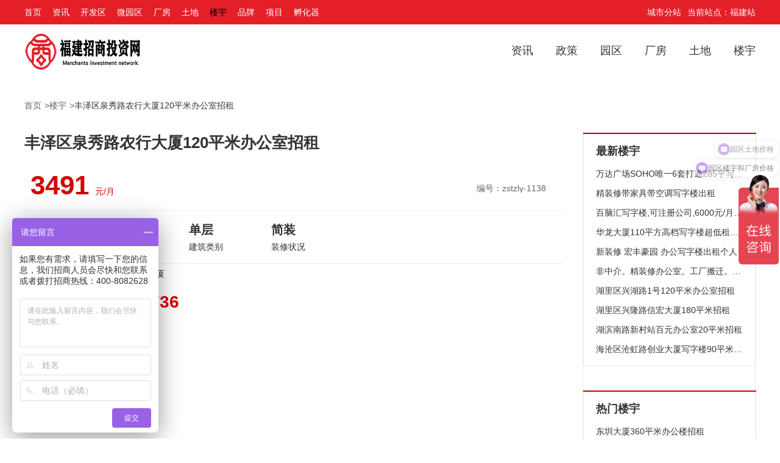

--- FILE ---
content_type: text/html; charset=utf-8
request_url: http://fj.touzi888.net/build/view.html?id=1138
body_size: 4037
content:
<!DOCTYPE html><html><head><meta charset="UTF-8"><meta name="viewport" content="width=device-width, initial-scale=1.0"><meta http-equiv="X-UA-Compatible" content="ie=edge"><title>丰泽区泉秀路农行大厦120平米办公室招租 - 楼宇 - 福建招商投资网</title><meta name="keywords" content="福建写字楼,福建写字楼网,福建写字楼出租,福建写字楼出售,福建写字楼信息,福建写字楼楼宇信息,福建写字楼代理,福建写字楼资讯,福建招商投资网" /><meta name="description" content="本写字楼位于泉秀路农行大厦，属中等装修，120平米3室1厅办公出租，另有办公设备一套转让，有意者看房面谈。谢绝中介。,福建招商投资网" /><!--    <meta name="mobile-agent" content="format=html5;url=/m">--><link href="http://s.touzi888.net/static/skin/css/index_footer.css" rel="stylesheet"><link rel="stylesheet" href="http://s.touzi888.net/static/skin/css/reset.css"><link rel="stylesheet" href="http://s.touzi888.net/static/skin/css/item_number_css.css"><link rel="stylesheet" type="text/css" href="http://s.touzi888.net/static/skin/css/index_right.css"><link href="http://s.touzi888.net/static/skin/css/interaction_modal.css" rel="stylesheet"><link href="http://s.touzi888.net/static/skin/css/header_right.css" rel="stylesheet"><link href="http://s.touzi888.net/static/skin/css/center_layer.css" rel="stylesheet"><link href="http://s.touzi888.net/static/skin/css/share.css" rel="stylesheet"><link rel="stylesheet" href="http://s.touzi888.net/static/skin/css/bdmap.css"><link rel="stylesheet" href="http://s.touzi888.net/static/skin/css/navigation.css"><link rel="stylesheet" href="http://s.touzi888.net/static/skin/css/guide.css"><link rel="stylesheet" type="text/css" href="http://s.touzi888.net/static/skin/css/news_header.css"><link rel="stylesheet" type="text/css" href="http://s.touzi888.net/static/skin/css/index_header.css"><link rel="stylesheet" type="text/css" href="http://s.touzi888.net/static/skin/css/index_menu.css"><link href="/favicon.ico" rel="shortcut icon" type="image/x-icon"><link rel="stylesheet" type="text/css" href="http://s.touzi888.net/static/skin/css/idangerous.swiper2.7.6.css"><link rel="stylesheet" href="http://s.touzi888.net/static/skin/css/carrier_details_1.css"><link rel="stylesheet" href="http://s.touzi888.net/static/skin/css/invest_site_1.css"><link rel="stylesheet" href="http://s.touzi888.net/static/skin/css/img_dialog.css"><link rel="stylesheet" href="http://s.touzi888.net/static/skin/css/header_nav_1.css"><link rel="stylesheet" type="text/css" href="http://s.touzi888.net/static/skin/css/search_dropdown_1.css"><link rel="stylesheet" href="http://s.touzi888.net/static/skin/css/right_card_login_1.css"><link rel="stylesheet" href="http://s.touzi888.net/static/skin/css/right_card_news_1.css"><link rel="stylesheet" href="http://s.touzi888.net/static/skin/css/invest_site_1.css"><link rel="stylesheet" href="http://s.touzi888.net/static/skin/css/right_card_marchant_1.css"><link href="http://s.touzi888.net/static/skin/css/dock_item_1.css" rel="stylesheet"><link rel="stylesheet" type="text/css" href="http://s.touzi888.net/static/skin/css/community_layer_1.css"><link rel="stylesheet" type="text/css" href="http://s.touzi888.net/static/skin/css/right_box_1.css"><link rel="stylesheet" type="text/css" href="http://s.touzi888.net/static/skin/css/links_support.css"><link rel="stylesheet" type="text/css" href="http://s.touzi888.net/static/skin/css/right_hotspot.css"><link rel="stylesheet" href="http://s.touzi888.net/static/skin/css/right_list_common_1.css"><link rel="stylesheet" href="http://s.touzi888.net/static/skin/css/hot_report.css"><link rel="stylesheet" href="http://s.touzi888.net/static/skin/css/land_eacher.css"><style type="text/css">    /* ------------轮播样式------------- */
    .swiper-container{
        width: 886px;
        height: 450px;
        overflow:hidden;
    }
    .swiper-container .swiper-wrapper{

    }
    .swiper-container .swiper-slide{
        position: relative;
    }
    .swiper-container .swiper-slide img{
        width: 886px;
        height: 450px;
    }
    .swiper-container .swiper-slide p{
        width: 886px;
        text-align: center;
        overflow:hidden;
        font-size:16px;
        color: #fff;
        position: absolute;
        left: 0;
        bottom:34px;
        z-index:5;
    }
    .swiper-container .swiper-slide img.opacity{
        width: 100%;
        height: 100px;
        position: absolute;
        bottom: 0;
        left: 0;
        z-index:3;
    }
    .swiper-container .info-click-pre{
        width: 35px;
        height: 48px;
        float: left;
        position: absolute;
        left: 0;
        top:50%;
        margin-top: -24px;
        cursor: pointer;
        z-index: 10;
    }
    .swiper-container .info-click-next{
        width: 35px;
        height: 48px;
        float: right;
        position: absolute;
        right: 0;
        top:50%;
        margin-top: -24px;
        cursor: pointer;
        z-index: 10;
    }
    .paginationb{
        position: absolute;
        bottom: 9px;
        left: 50%;
        margin-left: -32px;
        z-index:5;
    }
    .paginationb .swiper-pagination-switch{
        width: 6px;
        height: 6px;
        border-radius: 50%;
        background: #fff;
        margin-right: 10px;
        display:inline-block !important;
        *display:inline;
        zoom:1;
    }
    .paginationb .swiper-active-switch{
        width: 15px;
        height: 6px;
        background: #d50000;
        border-radius: 15px;
    }
    /* ------------轮播样式------------- */
</style><link rel="stylesheet" type="text/css" href="http://s.touzi888.net/static/skin/css/footer.css"><link rel="stylesheet" type="text/css" href="http://s.touzi888.net/static/skin/css/base.css"></head><body><div class="news-nav"><div class="news-nav-wrapper"><div class="news-nav-ul"><a href="http://fj.touzi888.net/index/index/" target="_blank" >首页</a><a href="http://fj.touzi888.net/news/index/" target="_blank" >资讯</a><a href="http://fj.touzi888.net/park/index/" target="_blank" >开发区</a><a href="http://fj.touzi888.net/mpark/index/" target="_blank" >微园区</a><a href="http://fj.touzi888.net/factory/index/" target="_blank" >厂房</a><a href="http://fj.touzi888.net/land/index/" target="_blank" >土地</a><a href="http://fj.touzi888.net/build/index/" target="_blank" class="news-nav-active">楼宇</a><a href="http://fj.touzi888.net/brand/index/" target="_blank" >品牌</a><a href="http://fj.touzi888.net/project/index/" target="_blank" >项目</a><a href="http://fj.touzi888.net/incubator/index/" target="_blank" >孵化器</a></div><div class="news-login-wrapper"><a href="http://www.touzi888.net/city.html" class="mr-10" target="_blank">城市分站</a><a href="http://fj.touzi888.net/index/index/" target="_blank">当前站点：福建站</a></div></div></div><!-- header --><div class="index-header"><div class="headerb index-header"><div class="headerb-content"><a href="http://fj.touzi888.net/index/index/"><img class="headerb-logo" src="http://s.touzi888.net/static/image/site/fj.png"></a><div class="headerb-menu"><a href="http://fj.touzi888.net/news/index/" target="_blank">资讯</a><a href="http://fj.touzi888.net/news/li.html?sid=7" target="_blank" class="policy-position">政策</a><a href="http://fj.touzi888.net/park/index/" target="_blank">园区</a><a href="http://fj.touzi888.net/factory/index/" target="_blank">厂房</a><a href="http://fj.touzi888.net/land/index/" target="_blank" class="carrier-more-btn copyright-explain hand">土地</a><a href="http://fj.touzi888.net/build/index/" target="_blank">楼宇</a></div><div class="clear"></div></div></div></div><div class="cantainer"><div class="cantainer-wrapper"><!-- 主体内容 - tab--><div class="carrier-details-content"><div class="carrier-details-content-bottom margin-top-0 clearfix"><p class="crumbs now-title"><a href="">首页</a>><a href="http://fj.touzi888.net/brand/index/">楼宇</a>><a class="interview-now" href="Javascript:void(0)">丰泽区泉秀路农行大厦120平米办公室招租</a></p><div class="carrier-details-content-left"><h1 class="carrier-details-h3">丰泽区泉秀路农行大厦120平米办公室招租</h1><div class="carrier-details-banner clearfix"><div class="carrier-details-banner-right carrier-details-banner-rights no-height"><div class="carrier-details-price no-images-carrier-details-price"><span>3491</span>元/月<div class="carrier-details-right"><div class="carrier-details-numbering land-item">编号：zstzly-1138</div></div></div><ul class="carrier-details-standard clearfix"><li><p class="carrier-details-standard-parameter">求租</p><p class="carrier-details-standard-desc">业务意向</p></li><li><p class="carrier-details-standard-parameter">0㎡</p><p class="carrier-details-standard-desc">面积</p></li><li><p class="carrier-details-standard-parameter">单层</p><p class="carrier-details-standard-desc">建筑类别</p></li><li><p class="carrier-details-standard-parameter">简装</p><p class="carrier-details-standard-desc">装修状况</p></li></ul><div class="carrier-details-standard-info detail-address"><p><span class="span-tit">地址</span><span class="span-text">丰泽区泉秀路农行大厦</span></p></div><div class="carrier-online-contact"><div class="carrier-online-box"><div class="carrier-contact-box"><span class="online-consult-name carrier-code-text">侯总</span><span class="online-consult-tel">15332099736</span></div><div class="carrier-online-consult-tips">                                        更多信息，请关注招商投资网！
                                    </div></div></div></div></div><div class="mt-20"><h3 class="carrier-details-title">详情</h3><div class="carrier-details-intro"><div class="carrier-details-intro-wrapper"></div></div></div></div><div class="carrier-details-content-right"><div class="right-list right-box"><div class="list-right-wrapper right-box"><span class="red-line"></span><p class="list-right-tit">最新楼宇</p><div class="cangku_news_list"><div class="cangku_news_list_item"><a href="http://fj.touzi888.net/build/view.html?id=1312" target="_blank" title="万达广场SOHO唯一6套打通285平写字楼出租一一推荐高档装">万达广场SOHO唯一6套打通285平写字楼出租一一推荐高档装</a></div><div class="cangku_news_list_item"><a href="http://fj.touzi888.net/build/view.html?id=1311" target="_blank" title="精装修带家具带空调写字楼出租">精装修带家具带空调写字楼出租</a></div><div class="cangku_news_list_item"><a href="http://fj.touzi888.net/build/view.html?id=1310" target="_blank" title="百脑汇写字楼,可注册公司,6000元/月,带办公桌">百脑汇写字楼,可注册公司,6000元/月,带办公桌</a></div><div class="cangku_news_list_item"><a href="http://fj.touzi888.net/build/view.html?id=1309" target="_blank" title="华龙大厦110平方高档写字楼超低租仅租6050元">华龙大厦110平方高档写字楼超低租仅租6050元</a></div><div class="cangku_news_list_item"><a href="http://fj.touzi888.net/build/view.html?id=1308" target="_blank" title="新装修 宏丰豪园 办公写字楼出租个人">新装修 宏丰豪园 办公写字楼出租个人</a></div><div class="cangku_news_list_item"><a href="http://fj.touzi888.net/build/view.html?id=1307" target="_blank" title="非中介。精装修办公室。工厂搬迁。办公室转让!">非中介。精装修办公室。工厂搬迁。办公室转让!</a></div><div class="cangku_news_list_item"><a href="http://fj.touzi888.net/build/view.html?id=1146" target="_blank" title="湖里区兴湖路1号120平米办公室招租">湖里区兴湖路1号120平米办公室招租</a></div><div class="cangku_news_list_item"><a href="http://fj.touzi888.net/build/view.html?id=1145" target="_blank" title="湖里区兴隆路信宏大厦180平米招租">湖里区兴隆路信宏大厦180平米招租</a></div><div class="cangku_news_list_item"><a href="http://fj.touzi888.net/build/view.html?id=1144" target="_blank" title="湖滨南路新村站百元办公室20平米招租">湖滨南路新村站百元办公室20平米招租</a></div><div class="cangku_news_list_item"><a href="http://fj.touzi888.net/build/view.html?id=1143" target="_blank" title="海沧区沧虹路创业大厦写字楼90平米招租">海沧区沧虹路创业大厦写字楼90平米招租</a></div></div></div><div class="list-right-wrapper right-box"><span class="red-line"></span><p class="list-right-tit">热门楼宇</p><div class="cangku_news_list"><div class="cangku_news_list_item"><a href="http://fj.touzi888.net/build/view.html?id=1132" target="_blank" title="东圳大厦360平米办公楼招租">东圳大厦360平米办公楼招租</a></div><div class="cangku_news_list_item"><a href="http://fj.touzi888.net/build/view.html?id=1138" target="_blank" title="丰泽区泉秀路农行大厦120平米办公室招租">丰泽区泉秀路农行大厦120平米办公室招租</a></div><div class="cangku_news_list_item"><a href="http://fj.touzi888.net/build/view.html?id=1145" target="_blank" title="湖里区兴隆路信宏大厦180平米招租">湖里区兴隆路信宏大厦180平米招租</a></div><div class="cangku_news_list_item"><a href="http://fj.touzi888.net/build/view.html?id=1146" target="_blank" title="湖里区兴湖路1号120平米办公室招租">湖里区兴湖路1号120平米办公室招租</a></div><div class="cangku_news_list_item"><a href="http://fj.touzi888.net/build/view.html?id=1309" target="_blank" title="华龙大厦110平方高档写字楼超低租仅租6050元">华龙大厦110平方高档写字楼超低租仅租6050元</a></div><div class="cangku_news_list_item"><a href="http://fj.touzi888.net/build/view.html?id=1311" target="_blank" title="精装修带家具带空调写字楼出租">精装修带家具带空调写字楼出租</a></div></div></div><div class="list-right-wrapper right-box"><span class="red-line"></span><p class="list-right-tit">精选楼宇</p><div class="cangku_news_list"><div class="cangku_news_list_item"><a href="http://fj.touzi888.net/build/view.html?id=1122" target="_blank" title="西湖国际中心">西湖国际中心</a></div><div class="cangku_news_list_item"><a href="http://fj.touzi888.net/build/view.html?id=1137" target="_blank" title="丰泽区中心站莲花大厦750平米写字楼出租">丰泽区中心站莲花大厦750平米写字楼出租</a></div><div class="cangku_news_list_item"><a href="http://fj.touzi888.net/build/view.html?id=1140" target="_blank" title="丰泽区前坂新村西区商住楼96平米招租">丰泽区前坂新村西区商住楼96平米招租</a></div><div class="cangku_news_list_item"><a href="http://fj.touzi888.net/build/view.html?id=1141" target="_blank" title="丰泽区刺桐路中段万城阁电梯经典160平米写字楼招租">丰泽区刺桐路中段万城阁电梯经典160平米写字楼招租</a></div><div class="cangku_news_list_item"><a href="http://fj.touzi888.net/build/view.html?id=1142" target="_blank" title="丰泽区泉秀街农行大厦纯写字楼226平米招租">丰泽区泉秀街农行大厦纯写字楼226平米招租</a></div><div class="cangku_news_list_item"><a href="http://fj.touzi888.net/build/view.html?id=1143" target="_blank" title="海沧区沧虹路创业大厦写字楼90平米招租">海沧区沧虹路创业大厦写字楼90平米招租</a></div><div class="cangku_news_list_item"><a href="http://fj.touzi888.net/build/view.html?id=1308" target="_blank" title="新装修 宏丰豪园 办公写字楼出租个人">新装修 宏丰豪园 办公写字楼出租个人</a></div></div></div></div></div></div></div></div><div style="width: 100%;height:2px;margin: 10px 0;background: #e41f28;clear: both"></div><div class="bottom-bottom clearfloat"><div class="bottom-bottom-right fr"><ul><li><a href="http://www.touzi888.net/page/index.html?id=1" target="_blank">关于我们</a></li><span>|</span><li><a href="http://www.touzi888.net/page/index.html?id=2" target="_blank">项目合作</a></li><span>|</span><li><a href="http://www.touzi888.net/page/index.html?id=3" target="_blank">联系我们</a></li><li><a href="http://www.touzi888.net/message.html" target="_blank">在线招商</a></li><span>|</span><li><a href="http://www.touzi888.net/city.html" target="_blank">城市分站</a></li></ul></div><div class="bottom-copyright"><div class="bottom-logo"><img src="http://s.touzi888.net/static/image/site/logo.png"/></div><div class="bottom-bottom-middle"><p>版权所有：天津怡然企业管理有限公司 版权所有</p><p>津ICP备20001865号-6</p><p>招商咨询热线：<span class="zhaoshang_topic">15332099736</span></p></div></div></div><script>var _hmt = _hmt || [];
(function() {
var hm = document.createElement("script");
hm.src = "https://hm.baidu.com/hm.js?6a41aee977060858aae49189d9a927f0";
var s = document.getElementsByTagName("script")[0];
s.parentNode.insertBefore(hm, s);
})();
</script></body><script type="text/javascript" src="http://s.touzi888.net/static/skin/js/jquery-1.8.3.min.js"></script><script type="text/javascript" src="http://s.touzi888.net/static/skin/js/base.js"></script><script type="text/javascript">    (function ($) {
        slider(".swiper-container",3000);
    })(jQuery);
</script></html>

--- FILE ---
content_type: text/css
request_url: http://s.touzi888.net/static/skin/css/navigation.css
body_size: 836
content:
.navigation-div-all{
    position: absolute;
    top: 40px;
    width: 1200px;
    overflow: hidden;
    padding: 20px 0;
    left: 50%;
    margin-left: -600px;
    z-index: 1000;
    background-color: #FFFFFF;
    border: 1px solid #EDEDED;
    -webkit-transition: all .3s linear;
    transition: all .3s linear;
    display: none;
}
.navigation-div-all.active-navigation-div{
    display: block;
}
.navigation-li{
    float: left;
    width: 132px;
    padding: 0 28px;
    height: 330px;
    border-right: 1px solid #EDEDED;
}
.navigation-li-title{
    font-size: 18px;
    font-weight: bold;
    color: #D50000;
    margin-top: 10px;
    margin-bottom: 20px;
    line-height: 18px;
    min-height: 18px;
}
body .navigation-li-title a{
    font-size: 18px;
    font-weight: bold;
    color: #D50000;
    line-height: 18px;
}
.navigation-li a{
    color: #666666;
    font-size: 14px;
    float: left;
    line-height: 14px;
}
.navigation-li .marting-right-no{
    margin-right: 0px;
}
.navigation-li a:hover{
    color: #D50000;
}
.marting-top{
    margin-top: 10px;
}
.nav-park,.nav-policy,.nav-land,.nav-fact-dep,.nav-office,.nav-land,.nav-item,.nav-quxian,.nav-news,.nav-business{
    overflow: hidden;
}
body .navigation-li-big{
    width: 162px;
}
.navigation-li-div{
    margin-bottom: 18px;
    overflow: hidden;
}
.navigation-li .marting-right-flot{
    float: right;
}
.nav-news .marting-right-flot{
    margin-right: 29px;
}
.nav-news .marting-right-flot.marting-right-no{
    margin-right: 0px;
}
.nav-item.marting-top{
    margin-top: 16px;
}
.code-qr{

}
.last-navigation-li.navigation-li{
    border: none;
    width: 168px;
}
.code-qr-cloud img{
    width: 100px;
    height: 100px;
    display: block;
    margin: 0 auto;
}
.cloud-title{
    font-size: 14px;
    font-weight: bold;
    color: #666666;
    margin-top: 9px;
    text-align: center;
    line-height: 14px;
}
.cloud-content{
    margin-top: 8px;
    font-size: 14px;
    color: #666666;
    text-align: center;
}
.adviser-div{
    overflow: hidden;
    margin-top: 30px;
}
.adviser-div img{
    width: 88px;
    height: 88px;   
    display: block;
    margin: 0 auto;
}
.adviser-div-content{
    color: #666666;
    font-size: 14px;
    line-height: 22px;
    margin-top: 4px;
    text-align: center;
}
.index-navigation-img{
    width: 7px;
    height: 5px;
    position: absolute;
    top: 18px;
    left: 62px;
    float: right;
}
.transform-img{
    transform: rotate(180deg);
}
.index-person  .index-user-img{
    width: 7px;
    height: 5px;
    position: absolute;
    top: 18px;
    right: 5px;
}
.span-color a{
    color: #999999;
}
.over-hide{
    overflow: hidden;
}

--- FILE ---
content_type: text/css
request_url: http://s.touzi888.net/static/skin/css/news_header.css
body_size: 2997
content:

input::-webkit-input-placeholder {
    color: #afafaf !important;
    font-size: 14px !important;
    font-family: Microsoft Yahei UI, Microsoft Yahei, 微软雅黑, Segoe UI, Tahoma, Arial，宋体b8b体, SimSun, sans-serif;
}
/* 一级导航头 */
.news-nav-wrapper li a{
    font-size: 14px;
    cursor: pointer;
}
.news-nav-wrapper li a:hover{
    color: #000000;
}
.news-nav-active{
    color: #000000 !important;
}
.news-nav{
    width: 100%;
    position: relative;
    zoom: 1;
    height: 40px;
    line-height: 40px;
    font-size: 0;
    background-color: #e41f28;
    /* z-index: 9; */
}
.news-nav-wrapper{
    *position: relative;
    width: 1200px;
    height: 40px;
    margin: 0 auto;
}
.news-nav-ul{
    float: left;
    max-width: 742px;
    height: 40px;
    overflow: hidden;
}
.news-nav-ul a{
    display: inline-block !important;
    *display: inline;
    zoom: 1;
    height: 40px;
    line-height: 40px;
    font-size: 14px;
    margin-right: 18px;
}
.news-nav-ul a:hover{
    color: #000000;
}

/* 二级导航             */
.about-nav{
    position: relative;
    width: 100%;
    height: 85px;
    /* z-index: 999; */
}
.news-secondary-nav-wrapper{
    width: 1200px;
    min-height: 85px;
    margin: 0 auto;
}
div.news-logo{
    float: left;
    width: 380px;
    height: 46px;
    vertical-align: top;
    margin-top: 20px;
    white-space: nowrap;
    text-overflow: ellipsis;
    overflow: hidden;
}
img.news-logo{
    width: 283px;
    height: 46px;
    vertical-align: top;
}
.logo-link{
    float: left;
    width: 283px;
    height: 46px;
    margin-top: 20px;
    position: relative;
}
.logo-link-index{
    position: absolute;
    left: 0;
    top: 0;
    width:188px;
    height: 46px;
}
.logo-link-current{
    position: absolute;
    left: 188px;
    top: 7px;
    width: 69px;
    height: 35px;
}
.logo-link-current-office{
    position: absolute;
    left: 189px;
    top: 7px;
    width: 94px;
    height: 35px;
}


.news-secondary-nav-wrapper .news-secondary-nav-ul{
    float: left;
    width: 608px;
    height: 85px;
    line-height: 85px;
    vertical-align: middle;
}
.news-secondary-nav-ul .about-pms{
    width: 130px;
    margin-left: 30px;
}
.news-secondary-nav-ul .item-cloud{
    width:56px;
}
.news-secondary-nav-ul li{
    float: left;
    height: 85px;
    margin-left: 30px;
    _margin-left:34px;
}

.news-secondary-nav-ul li a{
    /* display: inline-block;
    *display: inline;
    *zoom: 1; */
    font-size: 18px;
    color: #333333;

}
.news-secondary-nav-ul li a:hover{
    color: #d50000;
}
.news-secondary-nav-active{
    color: #d50000 !important;
}
.news-secondary-nav{
    box-shadow: 0 0 20px rgba(0,0,0,0.05);
    position: relative;
    *z-index: 99;
}
.news-secondary-nav-ul2{
     display: none;
     height: 40px;
     text-align: right;
     padding-bottom: 5px;
     vertical-align: top;
     margin-top: 0;
     font-size: 0;
     z-index: 90;
     width: 100%;
     background-color: #ffffff;
     position: absolute;
     bottom: -40px;
    box-shadow: 0 3px 5px rgba(0,0,0,0.05);
 }
.news-show-sub-menu{
    display: inline-block !important;
    *display: inline !important;
    *zoom: 1 !important;
}

.news-secondary-nav-ul2 a{
    padding: 0 20px;
    border-left: 1px solid #ededed;
    font-size: 16px;
    color: #333333;
    vertical-align: top;
    line-height: 40px;
}
.news-secondary-nav-ul2 a:hover{
    color: #d50000 !important;
}

.news-secondary-nav-search{
    position: relative;
    float: right;
    width: 230px;
    height: 34px;
    line-height: 34px;
    padding-left: 10px;
    margin-top: 26px;
    border: 1px solid #ededed;
}
.news-secondary-nav-search input{
    width: 80%;
    height: 24px;
    *height: 22px;
    padding: 5px 0;
    line-height: 24px;
    *line-height: 22px;
    vertical-align: top;
    font-size: 14px;
    color: #333333;
    font-family: Microsoft Yahei UI, Microsoft Yahei, 微软雅黑, Segoe UI, Tahoma, Arial，宋体b8b体, SimSun, sans-serif;
}
.news_search_icon{
    position: absolute;
    right: 10px;
    top:50%;
    margin-top: -10px;
    width: 20px;
    height: 20px;
    cursor: pointer;
}
.news-more-btn{
    position: relative;
}
.news-more-icon{
    width: 8px;
    height: 5px;
    margin-left: 5px;
    position: absolute;
    top:10px;
    right:-15px;
    /* _display: none; */
}
.news-more-icon-active{
    color: #d50000 !important;
}
.news-more-icon-active img{
    transform: rotate(180deg);
}
.nav-one-box{
    width:547px;
    float: right;
    *padding-right: 720px;
    padding-right: 653px;
    height: 40px;
}
.nav-two-box{
    width: 880px;
    float: right;
    height: 40px;
}
.news-two-nav{
    padding-right: 329px;
}
.business-nav{
    padding-right: 339px;
}
.about-min{
    width: 1200px;
    margin: 0 auto;
}

.news-login{
    width: 102px;
    float: right;
    /* margin-left: 35px; */
}
.news-login div.login,.news-login div.register{
    cursor: pointer;
    float: right;
    width: 30px;
    overflow: hidden;
    font-size: 14px;
    color: #b0b0b0;
    height: 40px;
    line-height: 40px;
    text-align: center;
}
.news-login div:hover{
    color: #000000;
}
.news-ul a:hover{
    color: #000000;
}

a.vip-logout:hover,a.management:hover,a.index-message:hover,.index-person:hover a.login-name{
    color: #000000!important;
}

/*智齿左边栏样式*/
.zsbridge {
    width: 190px;
    position: fixed;
    left: 15px;
    top: 40%;
    z-index: 990;
    text-align: left;
}

.zsbridge .brit {
    height: 80px;
    background: url(../images/brig.png);
    color: #FFFFFF;
    font-weight: bold;
    overflow: hidden;
}

.zsbridge .brit .brt {
    height: 17px;
    font-size: 15px;
    color: #FFFFFF;
    padding: 19px 0 0 55px;
}

.zsbridge .brit .bre {
    height: 22px;
    font-size: 18px;
    color: #FFFFFF;
    margin-left: 55px;
    font-weight: 700;
    letter-spacing: -0.2px;
    margin-top: 4px;
}

.zsbridge .bricon {
    padding-top: 18px;
    width: 187.5px;
    border: 1px solid #dddddd;
    border-top: none;
    border-bottom-left-radius: 5px;
    border-bottom-right-radius: 5px;
    margin-top: 0;
    padding-bottom: 5px;
    background: #fff;
}

.zsbridge .bricon p {
    text-align: center;
    font-size: 18px;
    color: #666666;
    padding: 0;
    margin-top: 0;
    padding-top: 12px;
    margin-bottom: 13px;
}

.zsbridge .bricon li {
    list-style: none;
    width: 150px;
    height: 28px;
    line-height: 28px;
    font-size: 16px;
    border-radius: 14px;
    border: 1px solid #1f6cdd;
    color: #1f6cdd;
    text-align: center;
    margin: 0 auto;
    margin-bottom: 13px;
}

.zsbridge .bricon li a {
    width: 150px;
    height: 28px;
    display: block;
    cursor: pointer;
    color: #1f6cdd;
}

.zsbridge .bricon li:hover {
    background: #1f6cdd;
}

.zsbridge .bricon li:hover a {
    color: #fff;
}

#tanikawafoot a {
    color: #333;
}
.zc-close {
   position: absolute;
   width: 28px;
   height: 28px;
   right: -3px;
   top: 10px;
   cursor: pointer;

}
.zc-close  img {
    width:14px ;
    height: 14px;
}
@media screen and (min-width:0px) and (max-width:1199px) {
   .zsbridge {
       display:none;
   }
}

.come-attract {
    background-color: #ffffff;
    /*box-shadow: 0 0 8px rgba(14, 1, 1, 0.05);*/
    _background-color: #ffffff;
    padding: 4px 11px;
    display: none;
    box-sizing: border-box;
    overflow: hidden;
    position: absolute;
    left: -110px;
    top: 52px;
    z-index: 199;
    width: 1015px;
}

.topic-come-attract {
    background-color: #ffffff;
    /*box-shadow: 0 0 8px rgba(14, 1, 1, 0.05);*/
    _background-color: #ffffff;
    padding: 4px 11px;
    display: none;
    box-sizing: border-box;
    overflow: hidden;
    position: absolute;
    left: -115px;
    top: 52px;
    z-index: 199;
    width: 1015px;
}
li.attract-investment .come-attract a:hover {
    color: #d50000;
}
.nav .attract-investment .come-attract a {
    color: #333333;
    font-size: 16px;
    margin: 0 11px;
    white-space: nowrap;
    line-height: 36px;
    height: 36px;
    float: left;
    padding: 0;
}
.nav .attract-investment .come-attract .active-link{
    color:#d50000;
}
.nav .attract-investment .come-attract a.nav-line {
    float: left;
    width: 1px;
    height: 16px;
    display: block;
    background-color: #ededed;
    margin-top: 11px;
}

li.topic-attract-investment .topic-come-attract a:hover {
    color: #d50000;
}
.nav .topic-attract-investment .topic-come-attract a {
    color: #333333;
    font-size: 16px;
    margin: 0 11px;
    white-space: nowrap;
    line-height: 36px;
    height: 36px;
    float: left;
}
.nav .topic-attract-investment .topic-come-attract .active-link{
    color:#d50000;
}
.nav .topic-attract-investment .topic-come-attract a.nav-line {
    float: left;
    width: 1px;
    height: 16px;
    display: block;
    background-color: #ededed;
    margin-top: 11px;
}


/* sobot下边的二维码挂件 */
.sobot-code{
    width: 187.5px;
    height: 100px;
    border: 1px solid #dddddd;
    border-top: none;
    background-color: #ffffff;
    border-bottom-left-radius: 5px;
    border-bottom-right-radius: 5px;
    text-align: center;
}
.sobot-code-lift{
    float: left;
}
.sobot-code-right{
    float: right;
}
.sobot-code-div{
    width: 150px;
    margin: 0 auto;
}
.code-weixin{
    font-size: 16px;
    color: #333333;
    margin-top: 20px;
    text-align: left;
    font-weight: bold;
    margin-bottom: 9px;
}
.code-scan{
    font-size: 14px;
    color: #666666;
    text-align: center;
    margin-bottom: 5px;
}
.sobot-code img{
    width: 60px;
    margin-top: 20px;
}
.zsbridge .bordor-none-code{
    border-bottom-left-radius: 0px;
    border-bottom-right-radius: 0px;
    
}
.zsbridge.zc-code{
    top:36%;
}
.news-secondary-nav-ul .kangyi-red{
    color:#d50000 ;
	font-weight: bold;
}
.hand{
    cursor: pointer;
}

/* 广告位 */
.entry{
    position: relative;
    width: 1200px;
    margin: 0 auto;
    cursor: pointer;
}
.entry-right-away{
    position: absolute;
    right: 92px;
    top: 13px;
    color: #000000;
    font-size: 18px;
    font-style: oblique;
}
.entry-phone{
    position: absolute;
    right: 56px;
    top: 38px;
    color: #000000;
    font-size: 22px;
    font-style: oblique;
    font-weight: 600;
}
.sentry{
    position: relative;
    width: 886px;
    margin: 0 auto;
    cursor: pointer;
}
.sentry-right-away{
    position: absolute;
    right: 63px;
    top: 4px;
    height: 36px;
    line-height: 36px;
    color: #000000;
    font-size: 16px;
    font-style: oblique;
}
.sentry-phone{
    position: absolute;
    right: 30px;
    top: 28px;
    color: #000000;
    height: 36px;
    line-height: 36px;
    font-size: 20px;
    font-style: oblique;
    font-weight: 600;
}
.margin-top-40{
    margin-top: 40px;
}
/* 写字楼推广电话 */
.news-secondary-nav-phone{
    width: 266px;
    overflow: hidden;
    float: right;
    margin-top: 16px;
    display: none;
}
.news-secondary-nav-phone .invest-phone {
    width: 266px;
    color: #d50000;
    font-size: 18px;
    text-align: right;
    float: right;
    line-height: 52px;
}
.news-secondary-nav-phone img {
    width: 40px;
    height: 40px;
    margin-top: 8px;
    margin-left: 1px;
    float: left;
    cursor: default;
}

/* 网站导航 */
.navigation-header{
    width: 60px;
    display: block;
    font-size: 14px;
    line-height: 40px;
    height: 40px;
    color: #b0b0b0;
    position: relative;
    float: right;
    text-align: center;
    margin-right: 10px;
}

--- FILE ---
content_type: text/css
request_url: http://s.touzi888.net/static/skin/css/index_header.css
body_size: 1118
content:


/*header*/
.index-header{
	width: 100%;
	background: #f6f6f6;
}
.index-header .headera{
    height: 40px;
    line-height: 40px;
	width: 1200px;
	margin:0 auto;
	position: relative;
	z-index:3;
}
.index-header .headera-content{
	width: 1200px;
	margin:0 auto;
}
.index-header .headera-left{
	width: 50%;
	float: left;
	overflow:hidden;
}
.index-header .headera-phone{
	width: 70px;
	line-height: 40px;
	height: 40px;
	font-size: 14px;
	color: #b0b0b0;
	overflow: hidden;
	float: left;
	cursor: pointer;
	position: relative;
	padding-left: 15px;
}
.carrier-more-btn {
	position: relative;
}
.carrier-more-icon {
	width: 8px;
	height: 5px;
	margin-left: 5px;
	position: absolute;
	top: 35px;
	right: -15px;
}
.carrier-secondary-nav-ul2 {
	display: none;
	height: 40px;
	text-align: right;
	padding-bottom: 5px;
	vertical-align: top;
	margin-top: 0;
	font-size: 0;
	z-index: 90;
	width: 100%;
	min-width: 1200px;
	background-color: #ffffff;
	position: absolute;
	top:120px;
	box-shadow: 0 3px 5px rgba(0,0,0,0.05);
}
.carrier-show-sub-menu{
	display: inline-block !important;
	*display: inline !important;
	*zoom: 1 !important;
}
.carrier-more-icon-active{
	color: #d50000 !important;
}
.carrier-more-icon-active img{
	transform: rotate(180deg);
}
.about-min {
	margin: 0 auto;
	width: 1200px;
	height: 45px;
}
.nav-two-box {
	width: 880px;
	float: right;
	height: 40px;
}
.carrier-secondary-nav-ul2 a {
	padding: 0 20px;
	border-left: 1px solid #ededed;
	font-size: 16px;
	color: #333333;
	vertical-align: top;
	line-height: 40px;
}
.headera-collect{
	padding-left: 24px!important;
}
.headera-phone:hover{
	color: #fff!important;
}
.index-header .headera-phone img{
	width: 9px;
	height: 14px;
	position: absolute;
	top: 13px;
    left: 1px;
}
/* 手机访问 */
.index-header .headera-phone img.active{
	display: none;
}
.index-header .headera-phone img.normal{
	display: inline-block;
}
.phone-refer:hover img.active{
	display: inline-block;
}
.phone-refer:hover img.normal{
	display: none;
}
.index-header .headera-collect img{
	width: 14px;
	height: 14px;
	position: absolute;
    top: 13px;
    left: 4px;
}
/* 添加收藏 */
.index-header .headera-collect img.active{
	display: none;
}
.index-header .headera-collect img.normal{
	display: inline-block;
}
.headera-collect:hover img.active{
	display: inline-block;
}
.headera-collect:hover img.normal{
	display: none;
}
.index-header .headera-right{

}
.index-header .headera-login{
	float: right;
	width: 76px;
	overflow: hidden;
	padding:10px 0;
	margin-left:39px;
	cursor: pointer;
}
.headera-login p:hover{
	color: #fff!important;

}
.index-header .headera-login p{
	float: left;
	width: 28px;
	line-height: 20px;
	height: 20px;
	font-size: 14px;
	color: #b0b0b0;
}
.index-header .headera-line{
    background: #b0b0b0;
    width: 1px;
    height: 15px;
    margin: 0 10px 0 9px;
    float: left;
    position: relative;
    top: 3px;
    _top: 2px;
}
.index-header .headera-teamwork{
    width: 28px;
    line-height: 40px;
    height: 40px;
    font-size: 14px;
    color: #b0b0b0;
    overflow: hidden;
    margin-left: 17px;
    float: right;
	cursor: pointer;
}

.headera-teamwork:hover{
	color: #fff!important;

}
.mgf-0{
    margin-left: 0px;
}
.phone-code{
	padding:5px;
	box-shadow: 0 0 15px #555;
	*border:1px solid #ededed;
	background: #fff;
	position: absolute;
	left: 1px;
	top:40px;
	width: 75px;
	z-index: 100;
	height: 75px;
	display: none;
}
.phone-code img{
	width:70px;
	height:70px;
}


--- FILE ---
content_type: text/css
request_url: http://s.touzi888.net/static/skin/css/carrier_details_1.css
body_size: 5838
content:


/* -------间距class-------- */
.margin-bottom-40{
    margin-bottom: 40px;
}
/* -------间距class-------- */

.news-details-crumbs-active{
    font-size: 14px;
    color: #333333!important;
    cursor: default;
}
.carrier-details-content{
    width: 1200px;
    margin: 0 auto;
    /*margin-top: 40px;*/
    font-size: 0;
    color: #666666;
}
.carrier-details-crumbs{
    font-size: 14px;
    color: #666666;
    overflow: hidden;
}
.carrier-details-crumbs a{
    font-size: 14px;
    color: #666666;
}
.carrier-details-crumbs a:hover{
    color: #333333;
}
.carrier-details-crumbs-active{
    color: #333333 !important;
}

.carrier-details-h3{
    /*margin-top: 40px;*/
    text-align: left;
    font-size: 26px;
    font-weight: bold;
    color: #333333;
    line-height: 35px;
}
.carrier-details-numbering{
    margin: 20px 0 30px 0;
    font-size: 14px;
    color: #666666;
    float: left;
    overflow: hidden;
    margin-right: 30px;
}
.carrier-details-numbering.land-item{
    margin: 20px 0 0 0;
    margin-right: 30px;
}
.carrier-details-numberings{
    margin: 20px 0 0px 0;
    font-size: 14px;
    color: #666666;
}
.carrier-details-banner{
    width: 100%;
}
.item-image-bottom {
    margin-bottom: 40px;
}
.item-image-bottom .item-images-card {
    width:260px;
}
.item-image-bottom .item-images-view-card {
    margin-top: 14px;
}
.item-image-bottom .online-phone-title {
    color:#333333;
    margin-left: 0;
}
.carrier-details-banner-left{
    width: 600px;
    float: left;
}
.carrier-details-banner-right{
    width: 558px;
    float: right;
    font-size: 0;
    height: 541px;
    overflow: hidden;
    position: relative;
}
.carrier-details-banner-right.no-height{
    height:auto;
}

.carrier-details-banner-right.carrier-details-banner-rights{
    float: left;
    width: 886px;
}
.carrier-details-price{
    font-size: 14px;
    color: #d50000;
    padding-bottom:19px;
    margin-bottom: 20px;
    border-bottom:1px solid #ededed;
    margin-top: 30px;
}
.carrier-details-price.images-carrier-details-price{
    margin:0;
}
.carrier-details-price.no-images-carrier-details-price{
    margin-bottom:0;
}
.carrier-details-price span{
    margin: 0 10px;
    margin-top: 4px;
    font-size: 44px;
    font-weight: bold;
    color: #d50000;
}

.carrier-details-standard{
    width: 100%;
    padding: 20px 0;
    border-bottom:1px solid #ededed;
}
.carrier-details-standard.padding-top-0{
    padding-top: 0;
}
.carrier-details-standard li{
    float: left;
    width: 135px;
    font-size: 0;
}
.carrier-details-standard-parameter{
    margin-bottom: 10px;
    font-size: 20px;
    color: #333333;
    white-space:nowrap;
    text-overflow: ellipsis;
    overflow:hidden;
    font-weight: bold;
    line-height: 22px;
}
.carrier-details-standard-desc{
    font-size: 14px;
    color: #333333;
}

.carrier-details-standard-info{
    padding: 7px 0;
    font-size: 0;
    overflow: hidden;
}
.carrier-details-standard-info p{
    line-height: 32px;
    color: #333333;
    white-space: nowrap;
    -ms-text-overflow: ellipsis;
    text-overflow: ellipsis;
    overflow: hidden;
    max-width: 510px;
    font-size: 14px;
    float: left;
}
.carrier-details-standard-info p span.span-tit{
    display: inline-block;
    *display: inline;
    *zoom:1;
    width: 90px;
    color: #999999;
}
.carrier-details-standard-info p span.span-text{
    *zoom:1;
    white-space: nowrap;
    -ms-text-overflow: ellipsis;
    text-overflow: ellipsis;
    overflow: hidden;
}
.carrier-details-standard-info-no-bordor{
    padding: 7px 0;
    font-size: 0;
}
.carrier-details-standard-info-no-bordor p{
    line-height: 34px;
    font-size: 14px;
    color: #333333;
}
.carrier-details-standard-info-no-bordor p span{
    display: inline-block;
    *display: inline;
    *zoom:1;
    width: 90px;
    color: #999999;
}
.carrier-details-tags{
    height: 96px;
    _height:96px;
    font-size: 0;
    overflow: hidden;
    border-top: 1px solid #ededed;
}
.carrier-details-tagss.carrier-details-tags{
    border-bottom: none;
    max-height: 108px;
    min-height:65px;
    height: auto;
    _height:108px;
}
.carrier-details-tags label{
    display: inline-block;
    *display: inline;
    *zoom: 1;
    height: 24px;
    line-height: 24px;
    margin-top: 20px;
    margin-right: 10px;
    padding: 0 10px;
    font-size: 12px;
}
.border-none{
    border:none!important;
}
.carrier-tags-blue{
    color: #5e98d3;
    background: #ecf4fc;
}
.carrier-details-advisory{
    position: absolute;
    bottom: 14px;
    left: 0;
    width: 100%;
    border-top:1px solid #ededed;
}
.carrier-details-advisory div{
    display: inline-block;
    *display: inline;
    *zoom: 1;
}

.carrier-details-advisory-info{
    margin-top: 20px;
    *margin-top:15px;
    float: left;
    width:395px;
}
.carrier-details-advisory-desc label{
    vertical-align: middle;
    margin-right: 6px;
    font-weight: bold;
    font-size: 24px;
    line-height: 30px;
    color: #333333;
    display: inline-block;
    max-width: 28%;
    overflow: hidden;
    text-overflow: ellipsis;
    word-break: break-all;
}
.carrier-details-advisory-desc{
    white-space:nowrap;
    text-overflow: ellipsis;
    /* overflow:hidden; */
    line-height:30px;
    position: relative;
}
.carrier-details-advisory .has-code-box {
    width: 60%;
}
.carrier-details-advisory-desc span{
    vertical-align: middle;
    font-weight: bold;
    font-size: 28px;
    color: #d50000;
}
.carrier-details-advisory-tip{
    margin-top: 10px;
    *margin-top:15px;
    font-size: 12px;
    color: #666666;
    white-space: nowrap;
    text-overflow: ellipsis;
    overflow: hidden;
}
.carrier-details-advisory-btn{
    width: 135px;
    height: 60px;
    line-height: 60px;
    text-align: center;
    margin-top: 14px;
    float: right;
    font-size: 18px;
    color: #fff;
    background-color: #d50000;
    cursor: pointer;

}
.carrier-details-advisory-btn:hover{
    background-color: #b60e0e;
    transition: all .225s ease-in-out;
}
/*新的*/
.online-consult{
    overflow:hidden;
    margin-bottom: 35px;
    margin-top: 20px;
}
.online-consult-left{
    width: 750px;
    float: left;
    overflow: hidden;
    background: #f8f8f8;
    height: 60px;
    line-height: 60px;
}
/*两个按钮*/
.online-consult-left-two{
    width: 575px;
    float: left;
    overflow: hidden;
    background: #f8f8f8;
    height: 60px;
    line-height: 60px;
    white-space: nowrap;
    text-overflow: ellipsis;
    margin-right: 20px;
}
.online-consult-name{
    font-weight: bold;
    font-size: 24px;
    color: #333333;
    margin-right: 12px;
    margin-left: 20px;
    vertical-align: middle;
    max-width: 72px;
    overflow: hidden;
    white-space: nowrap;
    text-overflow: ellipsis;
    display: inline-block;
}
.online-consult-tel{
    font-weight: bold;
    font-size: 28px;
    color: #d50000;
    margin-right: 15px;
    vertical-align: middle;
    max-width: 290px;
    overflow: hidden;
    white-space: nowrap;
    text-overflow: ellipsis;
    display: inline-block;
}
.online-consult-address{
    font-weight: 400;
    font-size: 18px;
    color: #666666;
    margin-right: 15px;
    vertical-align: middle;
    max-width: 222px;
    white-space: nowrap;
    text-overflow: ellipsis;
    overflow: hidden;
    display: inline-block;
}
.online-consult-left .online-consult-address{
    max-width: 395px;
}
.online-consult-tips{
    font-size: 12px;
    color: #666666;
    vertical-align: middle;
}
.online-consult-right{
    width: 135px;
    height: 60px;
    line-height: 60px;
    text-align: center;
    float: right;
    font-size: 18px;
    color: #fff;
    background-color: #d50000;
    cursor: pointer;

}
.online-consult-right:hover {
    background-color: #b60e0e;
    transition: all .225s ease-in-out;
}
.view-card{
    width: 135px;
    height: 60px;
    line-height: 60px;
    text-align: center;
    float: left;
    font-size: 18px;
    color: #fff;
    background-color: #1f6cdd;
    cursor: pointer;
    margin-right: 20px;

}
.view-card:hover {
    background-color: #1a5bba;
    transition: all .225s ease-in-out;
}
.online-consult-right-blue{
    width: 135px;
    height: 60px;
    line-height: 60px;
    text-align: center;
    float: left;
    font-size: 18px;
    color: #fff;
    background-color: #d50000;
    cursor: pointer;
}
.online-consult-right-blue:hover {
    background-color: #b60e0e;
    transition: all .225s ease-in-out;
}

.online-consult-code .qr-code{
    display: none;
    width: 120px;
    height: 120px;
    position: absolute;
    right: 10px;
    bottom: 110px;
}
.online-consult-code .online-consult-right:hover .qr-code{
    display: inline-block;
}
.online-consult-code .online-consult-left-two{
    width: 595px;
    margin-right: 10px;
}
.online-consult-code .view-card{
    margin-right: 10px;
}
.online-consult-code .online-consult-name{
    margin: 0 10px;
}
.online-consult-code .online-consult-tel{
    margin-right: 10px;
}
.mobile-dial {
    display: none;
}
.mobile-dial .qr-code{
    display: none;
    width: 120px;
    height: 120px;
    position: absolute;
    right: 10px;
    bottom: 110px;
}


/* 基础信息（一行两个） */
.carrier-details-content-basic-desc{
    padding: 14px 0 32px 0;
}
.carrier-details-content-basic-desc div.carrier-div{
    width: 438px;
    float: left;
    overflow: hidden;
    /* height: 30px; */
    position: relative;
}
.carrier-details-content-basic-desc .carrier-wrap{
    overflow:hidden;
}
.carrier-details-content-basic-desc p.span{
    float: left;
    width: 100px;
    font-size: 14px;
    color: #999999;
    line-height: 30px;
    height: 30px;
}
.carrier-details-content-basic-desc p.spans{
    float: left;
    /* width: 275px; */
    line-height: 30px;
    height: 30px;
    font-size: 14px;
    color: #333333;
    white-space: nowrap;
    text-overflow: ellipsis;
    overflow: hidden;
}
.carrier-details-content-basic-desc p.spans.opens{
    white-space: normal;
    padding-bottom: 30px;
    height: auto;
}
.spans-folder{
    position: absolute;
    right: 15px;
    bottom: 0;
    cursor: pointer;
    width: 30px;
    line-height: 30px;
    height: 30px;
    font-size: 14px;
    color: #333333;
    white-space: nowrap;
    text-overflow: ellipsis;
    overflow: hidden;
}
/*特殊的 一行两个中间也有要一行一个的*/
.carrier-details-content-basic-desc div.carrier-one-line{
    width: 876px;
}
/* 基础信息（一行一个） */
.carrier-details-content-basic-desc-oneline{
    padding: 14px 0 32px 0;
}
.carrier-details-content-basic-desc-oneline div{
    width: 900px;
    overflow: hidden;
    position: relative;
}
.carrier-details-content-basic-desc-oneline p.span{
    float: left;
    width: 135px;
    font-size: 14px;
    color: #999999;
    line-height: 30px;
}
.carrier-details-content-basic-desc-oneline p.spans{
    float: left;
    /* width: 695px; */
    line-height: 30px;
    height: 30px;
    font-size: 14px;
    color: #333333;
    white-space: nowrap;
    text-overflow: ellipsis;
    overflow: hidden;
}
.carrier-details-content-basic-desc-oneline p.spans.opens{
    white-space: normal;
    padding-bottom: 30px;
    height: auto;
}
.open.active span{
    color: #d50000;
}
.open{
    position: absolute;
    right: 20px;
    bottom: 0;
    _bottom:-5px;
    width: 50px;
    height: 30px;
    color: #999999;
    font-size: 14px;
    line-height: 30px;
    text-align: center;
    cursor: pointer;
    display: none;
}
.open img{
    vertical-align: middle;
    margin-top: -2px;
    width: 8px;
    height: 5px;
    margin-left: 3px;
}

/* 厂房简介 */
.carrier-details-intro{
    padding-top: 14px;
    padding-bottom: 30px;
    line-height: 30px;
    font-size: 14px;
    color: #333333;
}
.carrier-details-intro-wrapper img{
    max-width: 100%;
}
.carrier-details-intro p{
    font-size: 14px;
    color: #333333;
}
.carrier-details-file-div-show{
    overflow: hidden;
    display: inline-block;
    height: 88px;
}
/*.carrier-details-file-div-show:hover{*/
/*    color: #d50000;*/
/*}*/
.carrier-details-show{
    display: none;
    font-size: 14px;
    color: #666;
    cursor: pointer;
}
.carrier-details-show span{
    color: #999;
}
.carrier-details-intro .active span{
    color: #d50000;
}
.carrier-details-show img{
    width: 8px;
    height: 5px;
    margin-left: 4px;
    margin-bottom: 2px;
}
.carrier-details-file-div-show .carrier-details-show{
    display: block;
}
.carrier-details-park-right h3{
    font-size: 18px;
    color: #333333;
}

/* 所属园区 */
.carrier-details-park{
    padding: 20px 0 40px 0;
    font-size: 0;
}
.carrier-details-park div{
    float: left;
}
.carrier-details-park-left{
    width: 200px;
    height: 150px;
    line-height: 150px;
    margin-right: 20px;
    border: 1px solid #ededed;
}
.carrier-details-park-left img{
    width: 100%;
    height: auto;
    vertical-align: middle;
}
.carrier-details-park-right h3{
    margin-bottom: 30px;
    font-size: 18px;
    color: #333333;
    font-weight: bold;
}
.carrier-details-park-info li{
    float: left;
    width: 150px;
    font-size: 0;
}
.carrier-details-park-text1{
    margin-bottom: 10px;
    font-size: 16px;
    color: #333333;
    font-weight: bold;
}
.carrier-details-park-text2{
    font-size: 14px;
    color: #666666;
}
.carrier-details-park-address{
    margin-top: 24px;
    line-height: 30px;
    font-size: 14px;
    color: #666666;
}
.carrier-details-park-address span{
    display: inline-block;
    *display: inline;
    *zoom: 1;
    margin-right: 30px;
    color: #999999;
}
.carrier-details-title-border{
    border-bottom: none !important;
}

.carrier-details-map{
    width: 886px;
    height: 401px;
}
.carrier-details-map img{
    width: 100%;
    height: 100%;
}
.news-tab a {
    font-size: 22px;
    color: #333333;
    cursor: default;
}
.news-tab-bottom-solid{
    display: inline-block;
    padding-bottom: 10px;
    border-bottom: 2px solid #d50000;
    font-weight: bold;
    cursor: auto;
}

/* 热门厂房 */
.carrier-hot-factory-box{

}
.carrier-hot-factory{
    margin-top: 20px;
}
.carrier-hot-factory-item{
    width: 210px;
    float: left;
    margin-left: 15px;
    *margin-left:11px;
}
.carrier-hot-cangku-item a:hover .carrier-hot-factory-title{
    color: #d50000;
}
.carrier-hot-factory-img{
    width: 208px;
    height: 156px;
    border: 1px solid #ededed;
}
.carrier-hot-factory-img img{
    width: 100%;
    height: 100%;
}
.carrier-hot-factory-title{
    margin-top: 20px;
    font-size: 14px;
    color: #333333;
    overflow: hidden;
    text-overflow: ellipsis;
    white-space: nowrap;
}
.carrier-hot-factory-title:hover {
    color: #d50000;
}
.carrier-hot-factory-price{
    margin-top: 10px;
    font-size: 14px;
    color: #d50000;
}
.carrier-hot-factory-num{
    font-size: 18px;
    color: #d50000;
    font-weight: bold;
}



.land-wrap{
    overflow:hidden;
    margin-top: 18px;
}
.land-wrap li{
    overflow:hidden;
    width: 423px;
    float: left;
    height: 30px;
}
.land-tit{
    line-height: 30px;
    float: left;
    width: 70%;
    font-size: 14px;
    color: #333;
    white-space: nowrap;
    text-overflow: ellipsis;
    overflow: hidden;
}
.land-tit a:hover{
    color:#d50000;
}
.land-tit a{
    white-space: nowrap;
    text-overflow: ellipsis;
    overflow: hidden;
    max-width: 100%;
    display: inline-block;
}
.land-tit a{
    font-size: 14px;
    color: #333;
}
.land-tit a:hover{
    color:#d50000;
}
.land-time{
    line-height: 30px;
    float: left;
    width: 30%;
    font-size: 14px;
    color: #999;
    text-align: right;
    white-space: nowrap;
    text-overflow: ellipsis;
    overflow: hidden;
}
.land-even{
    margin-left: 40px;
}







/* ----------------banner放大镜样式------------- */
.carrier-details-box{
    width: 598px;
    height: 448px;
    line-height: 448px;
    overflow: hidden;
    vertical-align: middle;
    text-align: center;
    border: 1px solid #ededed;
}
.carrier-details-box img{
    width: 100%;
    height: 100%;
    float: none;
    margin-right: 0;
    vertical-align: middle;

}

.carrier-details-mirror{
    position: relative;
    width: 600px;
    height: 79px;
    margin-top: 10px;
}
.arrow-left{
    width: 20px;
    height: 77px;
    position: absolute;
    left: 0;
    top: 0%;
    z-index: 22;
    cursor: pointer;
}
.arrow-right{
    width: 20px;
    height: 77px;
    position: absolute;
    right: 0;
    top: 0%;
    z-index: 22;
    cursor: pointer;
}

.swiperd{
	position: relative;
	overflow: hidden;
	/* margin-top: -10px; */
}
.swiper-containerd{
	width: 562px;
	height: 79px;
	overflow:hidden;
}
.swiper-containerd .swiper-wrapper{
    /* width: 540px; */
	height: 75px;
}
.swiper-containerd .swiper-slide{
    float: left;
	width: 100px !important;
    height: 75px !important;
    overflow:hidden;
    margin-left: 9px;
    box-sizing: content-box;
    border:1px solid #ededed;
}
.swiper-slide-active{
    border: 1px solid #d50000 !important;
}
.swiper-containerd .swiper-slide img{
	width: 100px;
	height: 75px;
    /* margin-right: 20px; */

	float: left;
}
/* .swiper-containerd .swiper-slide:first-child{
    margin-left: 0;
}	 */
/* ----------------banner放大镜样式------------- */


/* -------------banner下主体内容------------ */
.carrier-details-title{
    padding-bottom: 20px;
    border-bottom: 1px solid #ededed;
    font-size: 22px;
    color: #333333;
    font-weight: bold;
}
.carrier-details-title .change-unit{
    float: right;
    font-size: 14px;
    color: #999;
    margin-top: 8px;
    cursor: pointer;
}
.carrier-details-title .change-unit:hover{
    color: #666;
}
.carrier-details-content-bottom{
    width: 1200px;
    margin-top: 40px;
}
.carrier-details-content-bottom.margin-top-0{
    margin-top: 0;
}
.carrier-details-content-left{
    width: 886px;
    float: left;
    overflow: hidden;
}
.carrier-details-content-right{
    width:284px;
    float: right;
}

.margin-bottom-40{
    margin-bottom:40px;
}

.carrier-hot-factory-box.margin-top-0{
    margin-top: 0;
}

/* -------------banner下主体内容------------ */


/* -------------招商网专栏样式 ---- 样式删除--------------- */
/* .news-hot-topics{
    width: 282px;
    border: 1px solid #ededed;
    border-top: 2px solid #d50000;
}
.news-right-item h3{
    margin: 20px 0 20px 20px;
    font-size: 18px;
    font-weight: bold;
    color: #333333;
}
.news-right-item-column-h3{
    margin-bottom: 10px !important;
}
.news-column{
    width: 242px;
    margin: 0 auto;
}
.news-column-wrapper{
    width: 100%;
    padding-bottom: 10px;
    margin-bottom: 4px;
    font-size: 0;
    border-bottom: 1px solid #ededed;
}
.news-column-a{
    width: 111px;
    line-height: 34px;
    float: left;
    margin-left: 20px;
    font-size: 14px;
    color: #333333;
}
.news-column-a:nth-child(odd){
    margin-left: 0;
}
.news-column-a a{
    font-size: 14px;
    color: #333333;
    margin-left: 0;
}
.news-column a:hover{

    color: #d50000;
}
.news-column a img{
    width: 14px;
    height: 14px;
    vertical-align: middle;
}
.news-column-icon-active{
    display: none;
    *margin-right:4px;
}
.news-right-item-desc-ellipsis p{
    width: 242px;
    overflow: hidden;
    text-overflow: ellipsis;
    white-space: nowrap;

}
.news-right-item-desc{
    margin:6px 0 10px 20px;
    line-height: 30px;
    font-size: 14px;
    color: #333333;

}
.news-right-item-desc p:hover{
    color: #d50000;
}
.news-right-item-desc p{
    font-size: 14px;
    color: #333333;
    height: 30px;
}
.news-right-item-desc.project-docking-box p{
    height: auto;
}
.news-right-item-desc p a{
    font-size: 14px;
    color: #333333;
    overflow: hidden;
    text-overflow: ellipsis;
    white-space: nowrap;
    display: inline-block;
    max-width: 100%;
    line-height: 30px;
}
.news-right-item-desc p a:hover{
    color: #d50000;
}
.news-right-item-desc-ellipsis p{
    width: 242px;
    overflow: hidden;
    text-overflow: ellipsis;
    white-space: nowrap;
} */
/* -------------招商网专栏样式--------------- */

/* 委托载体 发布载体 */






.list-content-right{
	width: 286px;
    float: right;
    overflow: hidden;
    padding-top: 39px;
}
.list-right-wrapper{
	width: 282px;
	border:1px solid #ededed;
	border-top: 2px solid #d50000;
	overflow:hidden;
	margin-bottom: 40px;
	padding-top: 16px;
}
.list-right-tips{
	width: 100%;
    height: 24px;
    line-height: 24px;
    font-size: 14px;
    color: #666;
    text-align: center;
	text-overflow: ellipsis;
	white-space: nowrap;
	overflow:hidden;
}
.list-right-login{
	width: 84px;
	margin:0 auto;
	overflow: hidden;
	padding:11px 0;
	cursor: pointer;
}
.list-right-login a:hover{
	color: #d50000!important;
}
.list-right-login a{
	float: left;
	display: block;
	width: 33px;
	line-height: 20px;
	height: 20px;
	font-size: 16px;
	color: #333;
}
.list-right-line{
    background: #b0b0b0;
    width: 1px;
    height: 13px;
    margin: 0 8px;
    float: left;
    position: relative;
    top: 4px;
    _top: 2px;
}
.list-right-btnas{
	overflow:hidden;
	margin-top: 8px;
	padding-left: 5px;
	margin-bottom: 20px;
	_margin-bottom: 40px;
}
.list-right-btnas a{
	width: 110px;
    height: 34px;
    border: 1px solid #d50000;
    line-height: 34px;
    font-size: 16px;
    color: #d50000;
    text-align: center;
    cursor: pointer;
    display: block;
    float: left;
    margin-left:16px;
    _margin-left:10px;
    transition: all .225s ease-in-out;
}
.list-right-btnas a:hover{
    color: #b60e0e !important;
    border: 1px solid #b60e0e !important;
    transition: all .225s ease-in-out;
}
.wd135{
    width:135px !important;
}
.mgt20{
    margin-top: 20px;
}
.same-city-title:hover p.land-tit{
    color: #d50000;
}
.display-none{
    display: none;
}
/*载体名片*/
.card-detail-advisory{
    bottom: 0;
    height: 188px;
}
.card-detail-advisory .carrier-details-advisory-info{
    margin-top: 0;
    height: 188px;
}
.card-detail-advisory .carrier-details-advisory-tip{
    margin-top: 6px;
}
.card-detail-advisory .carrier-details-advisory-desc{
    margin-top: 26px;
}
.username {
    float: left;
    margin-right: 6px;
    vertical-align: middle;
    font-weight: bold;
    font-size: 24px;
    line-height: 30px;
    color: #333333;
    display: inline-block;
    max-width: 23%;
    overflow: hidden;
    text-overflow: ellipsis;
    word-break: break-all;
}
.mobile {
    font-size: 28px;
    color: #d50000;
    font-weight: 600;
    margin-bottom: 6px;
}
.online-consultation {
    width: 270px;
    font-size: 18px;
    background: #1F6CDD;
    text-align: center;
    color: #fff;
    height: 60px;
    line-height: 60px;
    cursor: pointer;
    margin-top: 30px;
}
.online-consultation:hover{
    background: #1a5bba;
    transition: all .225s ease-in-out;
}
.card-position {
    position: relative;
    width: 100%;
    height: 140px;
}
.card-code {
    position: absolute;
    right: 0;
    margin-top: 20px;
}
.card-position img {
    width: 140px;
    height: 140px;
    margin-bottom: 10px;
}
.code-dialing {
    font-size: 12px;
    color: #666;
    text-align: center;
}

/* 详情页底部样式 */
.info-block{
    margin-bottom: 40px;
}
.info-block-title{
    margin-bottom: 20px;
}
.info-block h3{
    display: inline-block;
    font-size: 22px;
    color: #333333;
    padding-bottom: 10px;
    border-bottom: 2px solid #d50000;
    font-weight: bold;
}
.info-block div{
    
}
/* 招商中心 */
.attract-investment-centre p{
    font-size: 16px;
    margin-bottom: 20px;
}
.attract-investment-centre .zhaoshang_topic {
    color: #d50000;
}
.online-color{
    background-color: #1f6cdd;
    margin-right: 20px;
}
.online-color:hover {
    background-color: #1a5bba;
}
.carrier-left-text {
    margin-left: 8px;
}

/*土地联系人*/
.carrier-online-contact {
    margin-bottom: 35px;
    width: 886px;
    float: left;
    /* overflow: hidden; */
    height: 150px;
    margin-top: 20px;
}
.carrier-online-box {
    float: left;
    width: 500px;
    height: 150px;
    position: relative;
}
.carrier-online-consult-name {
    font-weight: bold;
    font-size: 24px;
    color: #333333;
    vertical-align: middle;
    max-width: 98px;
    overflow: hidden;
    white-space: nowrap;
    text-overflow: ellipsis;
    display: inline-block;
    margin-right: 35px;
}
.carrier-online-consult-tel {
    font-weight: bold;
    font-size: 28px;
    color: #d50000;
    vertical-align: middle;
    max-width: 290px;
    overflow: hidden;
    white-space: nowrap;
    text-overflow: ellipsis;
    display: inline-block;
}
.carrier-online-consult-tips {
    font-size: 12px;
    color: #666666;
    vertical-align: middle;
    margin-bottom: 30px;
}
.carrier-contact-box {
    overflow: hidden;
    margin-bottom: 20px;
}
.carrier-view-card-btn {
    width: 150px;
    height: 60px;
    line-height: 60px;
    text-align: center;
    font-size: 18px;
    color: #fff;
    background-color: #d50000;
    cursor: pointer;
    float: left;
    margin-right: 20px;
}
.view-card-color {
    background-color: #1f6cdd;
}
.carrier-online-right-img {
    float: left;
    width: 386px;
    height: 150px;
}
.carrier-online-right-img img {
    width: 150px;
    height: 150px;
    float: right;
}
.carrier-code-text {
    margin-right: 30px;
    margin-left: 0;
}
.view-phone {
    background: #1F6CDD;
    float: left;
}
.view-phone:hover {
    background: #1a5bba;
}
.view-phone-width {
    width: 125px;
}
.advisory-info-box {
    width: 296px;
}
.online-consultation-width {
    float: left;
    width: 150px;
}
.online-btn {
    background: #d50000;
    margin-right: 20px;
}
.online-btn:hover {
    background: #b60e0e;
}
/* 图册 */
.img-cangku{
    margin-bottom: 40px;
}
.img-cangku img{
    width: 420px;
    height: 320px;
}
.mar-right{
    margin-right: 40px;
}
.img-cangku img{
    margin-top: 20px ;
}
.margin-top{
    margin-top: 40px;
}
.carrier-details-right{
    float: right;
}

.carrier-details-price .foce{
    font-size: 24px;
    margin: 0; 
}
.carrier-details-price .js-browse{
    font-size: 14px;
    color: #666666;
    font-weight: normal;
}
.carrier-details-standard-info .p-tit-offic{
    float: none;
    width: 100%;
}
.carrier-hover-right-img img {
    width: 150px;
    height: 150px;
    float: left;
}
body .carrier-hover-right-img{
    float: left;
    width: 386px;
    height: 150px;
    position: absolute;
    top: -80px;
    left: 0px;
    display: none;
}
.carrier-hover-right-img.active-hover{
    display: block;
}
/* 所在地区3级间距 */
.three-address{
    margin-top: 10px;
}
.detail-address{
    margin-bottom: -10px;
    padding-top: 0;
}
.carrier-details-content-basic-desc div.carrier-div.carrier-div-sizhi{
    width: 886px;
}
.card-position img.pub-card-touxiang-detail{
float: left;
    margin-bottom: 0px;
width: 80px;
    height: 100px;
    margin-right: 20px;
}
.carrier-details-advisory-desc  .username{
    margin-bottom: 10px;
    float: none;
}
.carrier-details-advisory-desc .online-consultation{
margin-top: 14px;
}
.card-detail-advisory .carrier-details-advisory-info{
    height: 210px;
}
.card-detail-advisory{
height: 210px;
}
.carrier-details-advisory{
border-top:none;
}
.district-name{
        color: #666666;
        vertical-align: middle;
    float: none;
    max-width: 40%;
    overflow: hidden;
    text-overflow: ellipsis;
    word-break: break-all;
        display: inline-block;
        font-size: 12px;
}
body .card-detail-advisory .carrier-details-advisory-tip{
margin-top: 0px;

}
body  .mobile{
    margin-bottom: 0px;
}
.carrier-details-marting{
    margin-bottom: 6px;
}

--- FILE ---
content_type: text/css
request_url: http://s.touzi888.net/static/skin/css/img_dialog.css
body_size: 984
content:
@charset "utf-8";
.imgDialog *{margin:0;padding:0;}
.imgDialog {display:none;position: fixed;width:100%;height:100%;top: 0;left: 0;bottom: 0;right: 0;z-index: 99998;overflow: hidden;
    -webkit-animation: fadeIn 0.2s ;
    animation: fadeIn 0.2s ;}
.imgDialog .overlay {width: 100%;height: 100%;background-color: #000;opacity: .8;filter: alpha(opacity=80);}
.imgDialog .box {position: absolute;top: 2%;bottom: 90px;left: 0;right: 0;margin-bottom: 2px;text-align: center;}
.imgDialog .box .imgCont {height: 100%;width: 100%;position: absolute;top:0;left:0;z-index:1;}
.imgDialog .box .imgCont img{position:absolute;margin:auto;top:0;right:0;bottom:0;left:0;max-height: 100%;height:auto;max-width: 100%;width: auto !important;box-shadow: 0px 5px 5px #222;}
.imgDialog .box .imgCont img{*position:relative;}
.imgDialog .box .loading {position: absolute;width: 50px;height: 50px;left: 50%;top: 50%;margin-left: -25px;margin-top: -25px;background-image: url(../images/loading.gif);z-index:2;}
.imgDialog .box .prev span,
.imgDialog .box .next span,
.imgDialog .close{background-image: url(../images/icons.png); background-repeat: no-repeat;display: inline-block;}
.imgDialog .box .prev {position: absolute;top: 10%;left: 0;height: 74%;width: 50%;cursor: pointer;-webkit-user-select: none;-moz-user-select: none;-ms-user-select: none;user-select: none;z-index:2;}
.imgDialog .box .prev span {width: 37px;height: 72px;background-position: -5px -49px;color: #fff;position: absolute;top: 50%;left: 50px;margin-top: -36px;}
.imgDialog .box .prev.disable span {opacity: .5;filter: alpha(opacity=50);}
.imgDialog .box .next {position: absolute;top: 10%;right: 0;height: 74%;width: 50%;cursor: pointer;-webkit-user-select: none;-moz-user-select: none;-ms-user-select: none;user-select: none;z-index:2;}
.imgDialog .box .next span {width: 37px;height: 72px;background-position: -5px -131px;color: #fff;position: absolute;top: 50%;right: 50px;margin-top: -36px;}
.imgDialog .box .next.disable span {opacity: .5;filter: alpha(opacity=50);}
.imgDialog .close {position: absolute;right: 60px;top: 40px;-webkit-user-select: none;-moz-user-select: none;-ms-user-select: none;user-select: none;cursor: pointer;width: 34px;height: 34px;background-position: -5px -5px;z-index:2;}
.imgDialog .slide {position: absolute;left: 0;right: 0;bottom:0;}
.imgDialog .slide .desc {font-size: 14px;color: #ffffff;text-align: center;line-height: 38px;}
.imgDialog .slide .thumbs{display:block;margin:0 auto;overflow: hidden;}
.imgDialog .slide ul {margin-bottom: 14px;overflow: hidden;white-space: nowrap;font-size: 0;text-align: center;}
.imgDialog .slide ul li {display: inline-block;width: 48px;height: 36px;margin-left: 10px;background-color: #000000;cursor: pointer;}
.imgDialog .slide ul li {*display:inline;}
.imgDialog .slide ul li:first-child {margin-left: 0;}
.imgDialog .slide ul li img {width: 100%;height: 100%;opacity: .6;filter: alpha(opacity=60);}
.imgDialog .slide ul li img:hover {opacity: 1;filter: alpha(opacity=100);}
.imgDialog .slide ul li.selected img {opacity: 1;filter: alpha(opacity=100);}

@-webkit-keyframes fadeIn {
    from {
        opacity: 0;
    }
    to {
        opacity: 1;
    }
}
@keyframes fadeIn {
    from {
        opacity: 0;
    }
    to {
        opacity: 1;
    }
}

--- FILE ---
content_type: text/css
request_url: http://s.touzi888.net/static/skin/css/header_nav_1.css
body_size: 889
content:
.crumbs,
.navs,
.label-title,
.reader-titles,
.pags-detils,
.info-tally,
.chief-box,
.major-sum,
.straight-box,
.covers-sum,
.news-box,
.journalism-sum,
.press-title,
.graph-box,
.kernal-news,
.full-particulars,
.news-concer,
.subject-sum,
.principal-news,
.news-contents,
.truths-sum{
    text-overflow: ellipsis;
    white-space: nowrap;
    overflow: hidden;
    width: 1200px;
    margin:4px auto 0;
    height: 87px;
    line-height: 87px;
    font-size: 14px;
    color: #666;
}

.padding-top-0.crumbs,
.padding-top-0.navs,
.padding-top-0.label-title,
.padding-top-0.reader-titles,
.padding-top-0.pags-detils,
.padding-top-0.info-tally,
.padding-top-0.chief-box,
.padding-top-0.major-sum,
.padding-top-0.straight-box,
.padding-top-0.covers-sum,
.padding-top-0.news-box,
.padding-top-0.journalism-sum,
.padding-top-0.press-title,
.padding-top-0.graph-box,
.padding-top-0.kernal-news,
.padding-top-0.full-particulars,
.padding-top-0.news-concer,
.padding-top-0.subject-sum,
.padding-top-0.principal-news,
.padding-top-0.news-contents,
.padding-top-0.truths-sum{
    padding-top:0;
}

.crumbs a,
.navs a,
.label-title a,
.reader-titles a,
.pags-detils a,
.info-tally a,
.chief-box a,
.major-sum a,
.straight-box a,
.covers-sum a,
.news-box a,
.journalism-sum a,
.press-title a,
.graph-box a,
.kernal-news a,
.full-particulars a,
.news-concer a,
.subject-sum a,
.principal-news a,
.news-contents a,
.truths-sum a{
    font-size: 14px;
    color: #666;
    margin-right: 5px;
}

.crumbs a:hover,
.navs a:hover,
.label-title a:hover,
.reader-titles a:hover,
.pags-detils a:hover,
.info-tally a:hover,
.chief-box a:hover,
.major-sum a:hover,
.straight-box a:hover,
.covers-sum a:hover,
.news-box a:hover,
.journalism-sum a:hover,
.press-title a:hover,
.graph-box a:hover,
.kernal-news a:hover,
.full-particulars a:hover,
.news-concer a:hover,
.subject-sum a:hover,
.principal-news a:hover,
.news-contents a:hover,
.truths-sum a:hover{
    color: #333333;
}

.navs span,
.label-title span,
.reader-titles span,
.pags-detils span,
.info-tally span,
.chief-box span,
.major-sum span,
.straight-box span,
.covers-sum span,
.news-box span,
.journalism-sum span,
.press-title span,
.graph-box span,
.kernal-news span,
.full-particulars span,
.news-concer span,
.subject-sum span,
.principal-news span,
.news-contents span,
.truths-sum span{
    font-size: 14px;
    color: #333333;
    margin-right: 5px;
}

.news-details-crumbs-active{
    font-size: 14px;
    color: #333333!important;
}

.current {
    color: #333 !important;
    cursor: default;
}

.now-title .interview-now,
.navs-box .interview-now,
.lebel-text-box .interview-now,
.reader-txt-box .interview-now,
.details-main-box .interview-now,
.main-inform-box .interview-now,
.title-chief .interview-now,
.prince-title .interview-now,
.proper-title .interview-now,
.info-title .interview-now,
.news-report .interview-now,
.unreport-box .interview-now,
.list-min-box .interview-now,
.coverage-txt .interview-now,
.inform-core .interview-now,
.full-title-box .interview-now,
.mainstay-title .interview-now,
.news-parts .interview-now,
.agents-details .interview-now,
.substance-box .interview-now,
.main-lines .interview-now{
    color: #333333;
    cursor: default;
}


--- FILE ---
content_type: text/css
request_url: http://s.touzi888.net/static/skin/css/right_card_login_1.css
body_size: 816
content:
/* 载体列表详情页面右侧等登陆信息挂件 */
.list-right-wrapper{
	width: 282px;
	border:1px solid #ededed;
	border-top: 2px solid #d50000;
	overflow:hidden;
	margin-bottom: 41px;
	padding-top: 16px;
}
.list-right-tit{
	padding:0 20px;
    height: 24px;
    line-height: 24px;
    font-size: 18px;
    color: #333;
	text-overflow: ellipsis;
	white-space: nowrap;
	overflow:hidden;
	font-weight: 600;
}
.list-right-wrapper.padding-top-0{
	padding-top: 0;
}


.carrier-login-tip {
    line-height: 16px;
    margin: 20px;
    margin-bottom: 17px;
    height: 20px;
    text-align: center;
    font-size: 14px;
    color: #666666;
    text-overflow: ellipsis;
    white-space: nowrap;
    overflow: hidden;
}
.carrier-login-tip.margin-top-4{
	margin-top: 4px;
}
.carrier-login-user {
    max-width: 126px;
    display: inline-block;
    font-size: 14px;
    color: #333;
    font-weight: bold;
    overflow: hidden;
    text-overflow: ellipsis;
    white-space: nowrap;
    vertical-align: top;
}

.list-right-tips {
    width: 100%;
    height: 24px;
    line-height: 24px;
    font-size: 14px;
    color: #666;
    text-align: center;
    text-overflow: ellipsis;
    white-space: nowrap;
    overflow: hidden;
}
.list-right-login {
    width: 84px;
    margin: 0 auto;
    overflow: hidden;
    padding: 11px 0;
    cursor: pointer;
}
.list-right-login a {
    float: left;
    display: block;
    width: 33px;
    line-height: 20px;
    height: 20px;
    font-size: 16px;
    color: #333;
}
.list-right-line {
    background: #b0b0b0;
    width: 1px;
    height: 13px;
    margin: 0 8px;
    float: left;
    position: relative;
    top: 4px;
    _top: 2px;
}

.list-right-btnas{
	overflow:hidden;
	margin-top: 8px;
	padding-left: 5px;
	margin-bottom: 20px;
	_margin-bottom: 40px;
}
.list-right-btnas a{
	width: 110px;
    height: 34px;
    border: 1px solid #d50000;
    line-height: 34px;
    font-size: 16px;
    color: #d50000;
    text-align: center;
    cursor: pointer;
    display: block;
    float: left;
    margin-left:16px;
    _margin-left:10px;
}
.list-right-btnas a.center-link {
	margin: 0 auto;
	float: none;
}
.list-right-btnas a:hover{
    border: 1px solid #b60e0e;
    color: #b60e0e;
    transition: all .225s ease-in-out;
}

--- FILE ---
content_type: text/css
request_url: http://s.touzi888.net/static/skin/css/right_list_common_1.css
body_size: 695
content:
body  .right-box.right-list{
    width: 282px;
    position: relative;
    padding-bottom: 27px;
    margin-bottom: 40px;
    border: 1px solid #ededed;
}
.index-title-link {
    overflow: hidden;
    font-size: 0;
    margin-bottom: 0px;
}
.index-title-link a {
    display: inline-block;
    overflow: hidden;
    font-size: 18px;
    color: #333;
    position: relative;
    float: left;
    margin: 20px 0 0px 20px;
    font-weight: bold;
    line-height: 20px;
}

.right-list  .lan-rank-name a {
    font-size: 14px;
    color: #333;
    max-width: 100%;
    display: inline-block;
    text-overflow: ellipsis;
    overflow: hidden;
    white-space: nowrap;
    line-height: 18px;
}
.right-list  .lan-rank-name {
    width: 242px;
    display: block;
    font-size: 0;
    color: #333;
    text-overflow: ellipsis;
    white-space: nowrap;
    overflow: hidden;
    float: left;
}
.park-rank-num {
    width: 16px;
    height: 16px;
    line-height: 16px;
    font-size: 12px;
    color: #fff;
    text-align: center;
    text-overflow: ellipsis;
    white-space: nowrap;
    overflow: hidden;
    float: left;
    /* font-style: italic; */
    margin-right: 10px;
    margin-top: 2px;
}
.rank-one {
    background: #d50000;
}
.index-wrapper a:hover {
    color: #d50000;
}
.area-city-conty{
    font-size: 14px;
    display: inline-block;
    text-align: left;
    color:#666666;
}
.red-money{
    font-size: 14px;
    float: right;
    color:#d50000;
}
.park-rank-down{
    margin-top: 30px;
    overflow: hidden;
}
.right-list-li{
    padding-top: 20px;
}
.rank-two {
    background: #ff881f;
}
.rank-normal {
    background: #e8e8e8;
}
.rank-three {
    background: #ffcb18;
}
.last-one{
    border-bottom:none;
}
.right-list  .lan-rank-name a:hover{
    color: #d50000;
}
body .right-box .red-line {
    border-top: 2px solid #d50000;
    width: 284px;
    height: 0;
    margin-left: -1px;
    display: block;
}
.right-list-ul{
    margin: 0px 20px;
    max-height: 400px;
    overflow: hidden;
}

--- FILE ---
content_type: text/css
request_url: http://s.touzi888.net/static/skin/css/hot_report.css
body_size: 858
content:
.hot-report{
    position: relative;
}
.hot-report img{
    width: 240px;
}
.hot-report div{
    position: absolute;
}
.hot-report .report-district{
    font-size: 26px;
    top: 22px;
    left: 15px;
}
.hot-report .report-district-small{
    font-size: 22px;
}
.hot-report .report-district-small span{
    max-width: 126px;
    text-overflow: ellipsis;
    white-space: nowrap;
    overflow: hidden;
    display: inline-block;
    float: left;
}
.hot-report .report-string{
    bottom: 62px;
    left: 15px;
    font-size: 16px;
}
.hot-report .report-time{
    color: #1f6cdd;
    font-size: 14px;
    left: 28px;
    bottom: 30px;
}
.more-report{
    float: right;
    margin-right: 20px;
    font-size: 14px;
    color: #333;
}
.more-report:hover{
    color: #D50000;
}
/* 政府报告 */
.government-report .hot-report .report-time{
    color: #d50000;
}

--- FILE ---
content_type: text/css
request_url: http://s.touzi888.net/static/skin/css/base.css
body_size: 250
content:
.mt-10{
    margin-top: 10px;
}
.mt-20{
    margin-top: 20px;
}
.mr-10{
    margin-right: 10px;
}
.w-100{
    width: 100%;
}
.w1200{
    width: 1200px;
}
.center{
    margin: 0 auto;
}
.news-login-wrapper a{
    font-size: 14px;
}